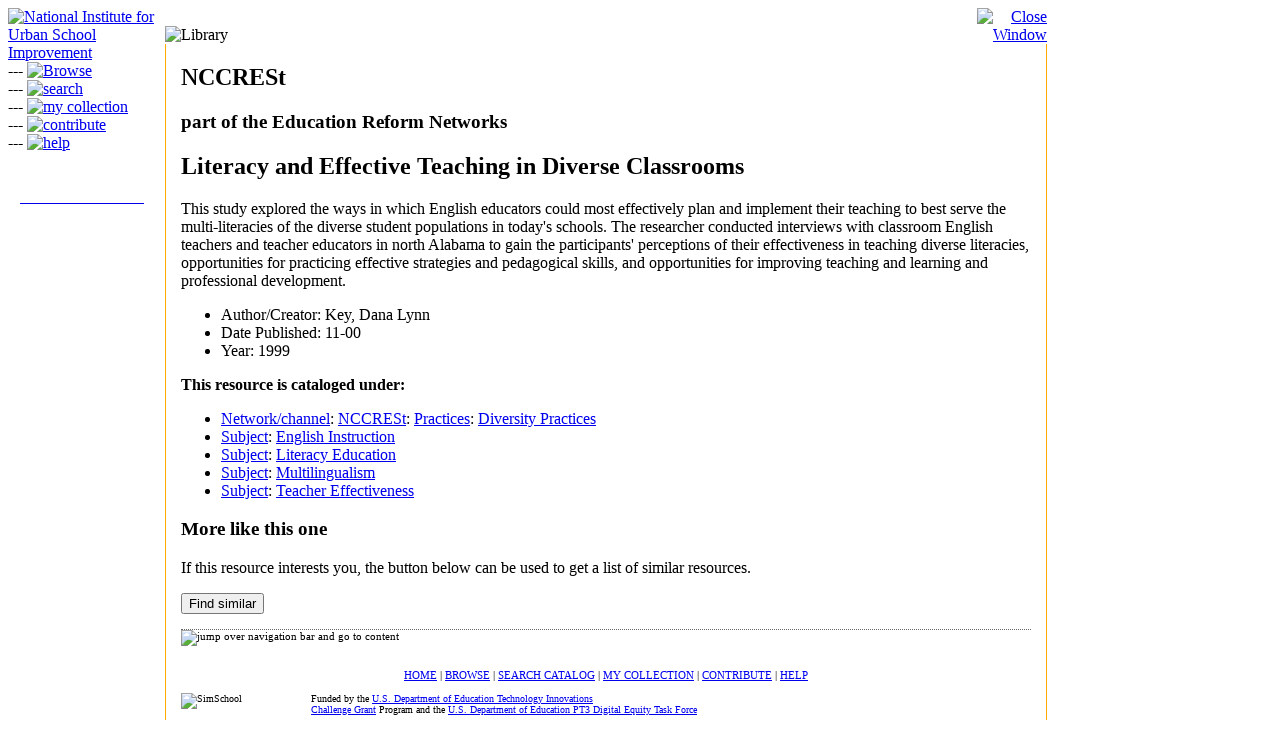

--- FILE ---
content_type: text/html
request_url: https://nccrest.edreform.net/resource/11653/
body_size: 3387
content:
<!DOCTYPE HTML PUBLIC "-//W3C//DTD HTML 4.01 Transitional//EN"
        "http://www.w3.org/TR/html4/loose.dtd">
<html>
<head>
  <meta content="en-us" http-equiv="Content-Language">
  <title>NCCRESt - 
  Literacy and Effective Teaching in Diverse Classrooms
</title> 
  <meta content="text/html; charset=utf-8" http-equiv="Content-Type">

<link href="https://static.edreform.net/css/nccrest.css" rel="stylesheet" type="text/css">
<script language="JavaScript" type="text/JavaScript">
<!--
function close_window() {
      window.close();
}

function MM_swapImgRestore() { //v3.0
    var i,x,a=document.MM_sr; for(i=0;a&&i<a.length&&(x=a[i])&&x.oSrc;i++) x.src=x.oSrc;
}

function MM_preloadImages() { //v3.0
    var d=document; if(d.images){ if(!d.MM_p) d.MM_p=new Array();
          var i,j=d.MM_p.length,a=MM_preloadImages.arguments; for(i=0; i<a.length; i++)
                if (a[i].indexOf("#")!=0){ d.MM_p[j]=new Image; d.MM_p[j++].src=a[i];}}
}

function MM_findObj(n, d) { //v4.01
    var p,i,x;  if(!d) d=document; if((p=n.indexOf("?"))>0&&parent.frames.length) {
          d=parent.frames[n.substring(p+1)].document; n=n.substring(0,p);}
      if(!(x=d[n])&&d.all) x=d.all[n]; for (i=0;!x&&i<d.forms.length;i++) x=d.forms[i][n];
        for(i=0;!x&&d.layers&&i<d.layers.length;i++) x=MM_findObj(n,d.layers[i].document);
          if(!x && d.getElementById) x=d.getElementById(n); return x;
}

function MM_swapImage() { //v3.0
    var i,j=0,x,a=MM_swapImage.arguments; document.MM_sr=new Array; for(i=0;i<(a.length-2);i+=3)
         if ((x=MM_findObj(a[i]))!=null){document.MM_sr[j++]=x; if(!x.oSrc) x.oSrc=x.src; x.src=a[i+2];}
}
//-->
</script>
</head>

<body onLoad="MM_preloadImages('http://static.edreform.net/images/nccrest/n_browse_over.gif','http://static.edreform.net/images/nccrest/n_search_over.gif','http://static.edreform.net/images/nccrest/n_Contribute_over.gif','http://static.edreform.net/images/nccrest/n_help_over.gif','http://static.edreform.net/images/nccrest/n_MyCollection_over.gif')">
<table width="90%" border="0" cellspacing="0" cellpadding="0">
  <tr>
    <td width="157" valign="top" scope="col">
<!--LOGO-->	<a href="http://www.nccrest.org/"><img src="http://static.edreform.net/images/nccrest/logo_NCCRESt.gif" alt="National Institute for Urban School Improvement" width="157" height="201" border="0"></a><br>
<!-- START: NIUSI nav bar -->

					<!-- nav spacers for accessibility -->
					<span class="skiplink">---</span>
<!-- NAV: browse -->		  
	  <a href="/" onMouseOut="MM_swapImgRestore()" onMouseOver="MM_swapImage('browse','','http://static.edreform.net/images/nccrest/n_browse_over.gif',1)"><img src="http://static.edreform.net/images/nccrest/n_browse.gif" alt="Browse" name="browse" width="157" height="42" border="0"></a><br>
					<!-- nav spacers for accessibility -->
					<span class="skiplink">---</span>

<!-- NAV: search -->		  
	  <a href="/catalog.html" onMouseOut="MM_swapImgRestore()" onMouseOver="MM_swapImage('search','','http://static.edreform.net/images/nccrest/n_search_over.gif',1)"><img src="http://static.edreform.net/images/nccrest/n_search.gif" alt="search" name="search" width="157" height="34" border="0"></a><br>
					<!-- nav spacers for accessibility -->
					<span class="skiplink">---</span>
<!-- NAV: my collection -->			  
	  <a href="/my/" onMouseOut="MM_swapImgRestore()" onMouseOver="MM_swapImage('my_collection','','http://static.edreform.net/images/nccrest/n_MyCollection_over.gif',1)"><img src="http://static.edreform.net/images/nccrest/n_MyCollection.gif" alt="my collection" name="my_collection" width="157" height="32" border="0"></a><br>
					<!-- nav spacers for accessibility -->
					<span class="skiplink">---</span>

<!-- NAV: contribute -->			  
	  <a href="/publish.html" onMouseOut="MM_swapImgRestore()" onMouseOver="MM_swapImage('contribute','','http://static.edreform.net/images/nccrest/n_Contribute_over.gif',1)"><img src="http://static.edreform.net/images/nccrest/n_Contribute.gif" alt="contribute" name="contribute" width="157" height="32" border="0"></a><br>
					<!-- nav spacers for accessibility -->
					<span class="skiplink">---</span>

<!-- NAV: help -->	  
	  <a href="/help.html" onMouseOut="MM_swapImgRestore()" onMouseOver="MM_swapImage('help','','http://static.edreform.net/images/nccrest/n_help_over.gif',1)"><img src="http://static.edreform.net/images/nccrest/n_help.gif" alt="help" name="help" width="157" height="112" border="0"></a>
<!-- END: NIUSI nav bar -->  

<div align="center" style="color:#ffffff"><br>
  NICI Virtual Library<br>
  <a href="http://www.thinkclick.org/thinkclick/tools/library.jsp"><div align="center" style="font-weight:bold;color:#ffffff">www.thinkclick.org </div></a>
  Journals and More! </div>


    </td>
    <td align="left" valign="top" scope="col">
	  
	  <table width="90%" border="0" cellspacing="0" cellpadding="0" summary="NCCRESt Library">
 <tr valign="bottom">
   <td width="92%" style="background-image: url(http://static.edreform.net/images/nccrest/banner-bg.gif);"><img src="http://static.edreform.net/images/nccrest/banner-Library.gif" alt="Library" width="484" height="96" border="0"></td>
   <td width="8%" align="right" background="http://static.edreform.net/images/nccrest/banner-bg.gif"><a href="javascript:;" onClick="close_window()"><img src="http://static.edreform.net/images/nccrest/close.gif" alt="Close Window" width="57" height="96" border="0"></a></td>
 </tr>
 
 <tr>
    <td colspan="2" style="border-left: 1px solid #ffa901; border-right: 1px solid #ffa901; background-color: #fff; padding: 0px 15px 0px 15px;" scope="col">
<h2>NCCRESt</h2>
	  <h3>part of the Education Reform Networks</h3>	





<h2>Literacy and Effective Teaching in Diverse Classrooms</h2>
<p>This study explored the ways in which English educators could most effectively plan and implement their teaching to best serve the multi-literacies of the diverse student populations in today's schools. The researcher conducted interviews with classroom English teachers and teacher educators in north Alabama to gain the participants' perceptions of their effectiveness in teaching diverse literacies, opportunities for practicing effective strategies and pedagogical skills, and opportunities for improving teaching and learning and professional development.</p>
<ul>
	<li> 
		<span title="An entity primarily responsible for making the content of the resource.">Author/Creator</span>: Key, Dana Lynn
	<li> 
		<span title="Date of resource publication.">Date Published</span>: 11-00
	<li> 
		Year: 1999
</ul>
  <p><b>This resource is cataloged under:</b></p>
  <ul>
    <li>
        <a href="/portal">
		<span title="The network or channel that a resource is associated with.">Network/channel</span></a>:
        <a href="/portal/nccrest">
		<span title="The National Center for Culturally Responsive Educational Systems (NCCRESt) provides technical assistance and professional development to close the achievement gap between students from culturally and linguistically diverse backgrounds and their peers, and reduce inappropriate referrals to special education. The project targets improvements in culturally responsive practices, early intervention, literacy, and positive behavioral supports.">NCCRESt</span></a>:
        <a href="/portal/nccrest/practices">
		Practices</a>:
      <a href="/portal/nccrest/practices/diversitypractices">
		Diversity Practices</a>
    <li>
        <a href="/subject">
		<span title="The topic of the content of the resource.">Subject</span></a>:
      <a href="/subject/englishinstruction">
		English Instruction</a>
    <li>
        <a href="/subject">
		<span title="The topic of the content of the resource.">Subject</span></a>:
      <a href="/subject/literacyeducation">
		Literacy Education</a>
    <li>
        <a href="/subject">
		<span title="The topic of the content of the resource.">Subject</span></a>:
      <a href="/subject/multilingualism">
		Multilingualism</a>
    <li>
        <a href="/subject">
		<span title="The topic of the content of the resource.">Subject</span></a>:
      <a href="/subject/teachereffectiveness">
		Teacher Effectiveness</a>
</ul>

<h3>More like this one</h3>
<form action="/query.html">
<p>
If this resource interests you, the button below can be used to get a list of similar resources.
</p> 
    <input type="hidden" name="crit" value="subject/teachereffectiveness">
    <input type="hidden" name="crit" value="subject/multilingualism">
    <input type="hidden" name="crit" value="subject/literacyeducation">
    <input type="hidden" name="crit" value="subject/englishinstruction">
    <input type="hidden" name="crit" value="portal/nccrest/practices/diversitypractices">
  <input type="hidden" name="strict" value="no">
<input type="submit" value="Find similar">
</form>








<div style="font-size: .7em;">  	
<!-- START: Footer Content -->			
      <p width="75%" valign="top">  
      <p style="border-top: 1px dotted #666; margin-top: 15px;">

<img src="http://static.edreform.net/images/nccrest/trans.gif" alt="jump over navigation bar and go to content" width="1" height="1" border="0">
		   
      <div align="center"><br>
          <a href="http://edreform.net/">HOME</a> | 
          <a href="/">BROWSE</a> | 
          <a href="/catalog.html">SEARCH CATALOG</a> | 
          <a href="/my/">MY COLLECTION</a> | 
          <a href="/publish.html">CONTRIBUTE</a> | 
          <a href="/help.html">HELP</a><br>
  
        <br>
      </div>
	  
	  
	  
      <p style="margin: 0px; font-size: .9em;"><img src="http://static.edreform.net/c2/ni_logo00.gif" width="130" height="93" border="0" align="left" alt="SimSchool">Funded by the <a href="http://www.iaete.org/ticg/" target="_blank">U.S. Department of Education Technology Innovations<br>
        Challenge Grant</a> Program and the <a href="http://www.pt3.org/" target="_blank">U.S.
        Department of Education PT3 Digital Equity Task Force</a><br>
      <br>
      &copy; 2022 <a href="http://www.nici-mc2.org/">National Institute for Community Innovations</a>.<br>

      All Rights Reserved.</p>
	  
<!-- END: Footer Content -->			  
</div>



	  
      <p>&nbsp;</p>
      <p>&nbsp;</p>
	  
		
		
		
		
		</td>
  </tr>
  
  
  <tr>
    <td background="http://static.edreform.net/images/nccrest/pgBottombg.gif">&nbsp; </td>
    <td align="right" valign="top" style="background-image: none;" scope="col"><img src="http://static.edreform.net/images/nccrest/pgBottomCorner.gif" alt="" width="96" height="25"></td>
  </tr>
</table>
	</td>
  </tr>
</table>
<script defer src="https://static.cloudflareinsights.com/beacon.min.js/vcd15cbe7772f49c399c6a5babf22c1241717689176015" integrity="sha512-ZpsOmlRQV6y907TI0dKBHq9Md29nnaEIPlkf84rnaERnq6zvWvPUqr2ft8M1aS28oN72PdrCzSjY4U6VaAw1EQ==" data-cf-beacon='{"version":"2024.11.0","token":"7da9a570b7d248eb962c42f8082070cf","r":1,"server_timing":{"name":{"cfCacheStatus":true,"cfEdge":true,"cfExtPri":true,"cfL4":true,"cfOrigin":true,"cfSpeedBrain":true},"location_startswith":null}}' crossorigin="anonymous"></script>
</body>




</html>












